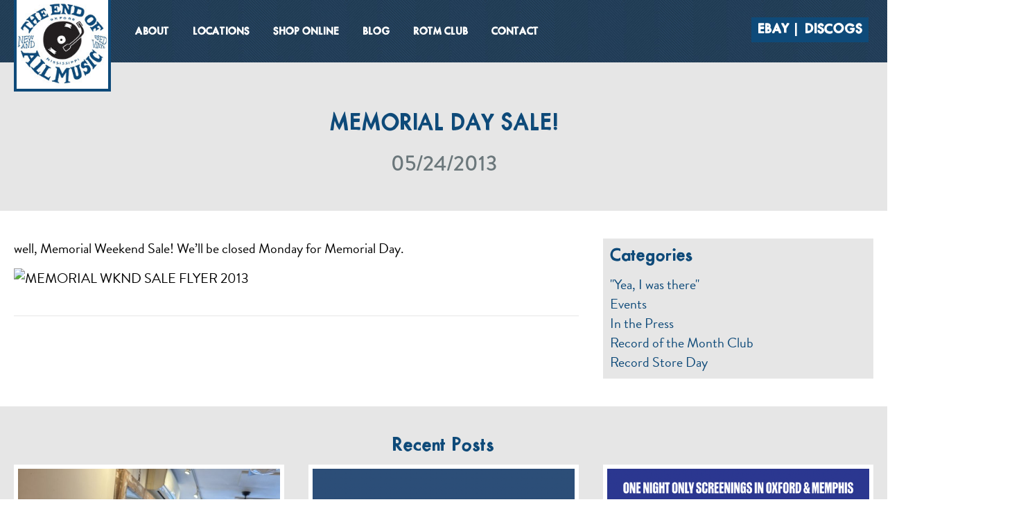

--- FILE ---
content_type: text/html; charset=UTF-8
request_url: https://www.theendofallmusic.com/memorial-day-sale/
body_size: 7252
content:

<!doctype html>
<html lang="en-US">
  <!--A2-->
<head>
  <meta charset="utf-8">
  <meta http-equiv="x-ua-compatible" content="ie=edge">
  <meta name="viewport" content="width=device-width, initial-scale=1">
   <!--The Real Favicon-->	
	<link rel="apple-touch-icon" sizes="114x114" href="https://www.theendofallmusic.com/wp-content/themes/eoam/dist/images/apple-touch-icon.png">
	<link rel="icon" type="image/png" sizes="32x32" href="https://www.theendofallmusic.com/wp-content/themes/eoam/dist/images/favicon-32x32.png">
	<link rel="icon" type="image/png" sizes="16x16" href="https://www.theendofallmusic.com/wp-content/themes/eoam/dist/images/favicon-16x16.png">
	<link rel="manifest" href="https://www.theendofallmusic.com/wp-content/themes/eoam/dist/images/manifest.json">
	<link rel="mask-icon" href="https://www.theendofallmusic.com/wp-content/themes/eoam/dist/images/safari-pinned-tab.svg" color="#5bbad5">
	<meta name="theme-color" content="#ffffff">
  <!--/The Real Favicon-->
  <title>MEMORIAL DAY SALE! &#8211; End of All Music</title>
<meta name='robots' content='max-image-preview:large' />
	<style>img:is([sizes="auto" i], [sizes^="auto," i]) { contain-intrinsic-size: 3000px 1500px }</style>
	<link rel="stylesheet" href="https://www.theendofallmusic.com/wp/wp-includes/css/dist/block-library/style.min.css?ver=6.9-alpha-60206">
<style id='classic-theme-styles-inline-css' type='text/css'>
/*! This file is auto-generated */
.wp-block-button__link{color:#fff;background-color:#32373c;border-radius:9999px;box-shadow:none;text-decoration:none;padding:calc(.667em + 2px) calc(1.333em + 2px);font-size:1.125em}.wp-block-file__button{background:#32373c;color:#fff;text-decoration:none}
</style>
<style id='global-styles-inline-css' type='text/css'>
:root{--wp--preset--aspect-ratio--square: 1;--wp--preset--aspect-ratio--4-3: 4/3;--wp--preset--aspect-ratio--3-4: 3/4;--wp--preset--aspect-ratio--3-2: 3/2;--wp--preset--aspect-ratio--2-3: 2/3;--wp--preset--aspect-ratio--16-9: 16/9;--wp--preset--aspect-ratio--9-16: 9/16;--wp--preset--color--black: #000000;--wp--preset--color--cyan-bluish-gray: #abb8c3;--wp--preset--color--white: #ffffff;--wp--preset--color--pale-pink: #f78da7;--wp--preset--color--vivid-red: #cf2e2e;--wp--preset--color--luminous-vivid-orange: #ff6900;--wp--preset--color--luminous-vivid-amber: #fcb900;--wp--preset--color--light-green-cyan: #7bdcb5;--wp--preset--color--vivid-green-cyan: #00d084;--wp--preset--color--pale-cyan-blue: #8ed1fc;--wp--preset--color--vivid-cyan-blue: #0693e3;--wp--preset--color--vivid-purple: #9b51e0;--wp--preset--gradient--vivid-cyan-blue-to-vivid-purple: linear-gradient(135deg,rgba(6,147,227,1) 0%,rgb(155,81,224) 100%);--wp--preset--gradient--light-green-cyan-to-vivid-green-cyan: linear-gradient(135deg,rgb(122,220,180) 0%,rgb(0,208,130) 100%);--wp--preset--gradient--luminous-vivid-amber-to-luminous-vivid-orange: linear-gradient(135deg,rgba(252,185,0,1) 0%,rgba(255,105,0,1) 100%);--wp--preset--gradient--luminous-vivid-orange-to-vivid-red: linear-gradient(135deg,rgba(255,105,0,1) 0%,rgb(207,46,46) 100%);--wp--preset--gradient--very-light-gray-to-cyan-bluish-gray: linear-gradient(135deg,rgb(238,238,238) 0%,rgb(169,184,195) 100%);--wp--preset--gradient--cool-to-warm-spectrum: linear-gradient(135deg,rgb(74,234,220) 0%,rgb(151,120,209) 20%,rgb(207,42,186) 40%,rgb(238,44,130) 60%,rgb(251,105,98) 80%,rgb(254,248,76) 100%);--wp--preset--gradient--blush-light-purple: linear-gradient(135deg,rgb(255,206,236) 0%,rgb(152,150,240) 100%);--wp--preset--gradient--blush-bordeaux: linear-gradient(135deg,rgb(254,205,165) 0%,rgb(254,45,45) 50%,rgb(107,0,62) 100%);--wp--preset--gradient--luminous-dusk: linear-gradient(135deg,rgb(255,203,112) 0%,rgb(199,81,192) 50%,rgb(65,88,208) 100%);--wp--preset--gradient--pale-ocean: linear-gradient(135deg,rgb(255,245,203) 0%,rgb(182,227,212) 50%,rgb(51,167,181) 100%);--wp--preset--gradient--electric-grass: linear-gradient(135deg,rgb(202,248,128) 0%,rgb(113,206,126) 100%);--wp--preset--gradient--midnight: linear-gradient(135deg,rgb(2,3,129) 0%,rgb(40,116,252) 100%);--wp--preset--font-size--small: 13px;--wp--preset--font-size--medium: 20px;--wp--preset--font-size--large: 36px;--wp--preset--font-size--x-large: 42px;--wp--preset--spacing--20: 0.44rem;--wp--preset--spacing--30: 0.67rem;--wp--preset--spacing--40: 1rem;--wp--preset--spacing--50: 1.5rem;--wp--preset--spacing--60: 2.25rem;--wp--preset--spacing--70: 3.38rem;--wp--preset--spacing--80: 5.06rem;--wp--preset--shadow--natural: 6px 6px 9px rgba(0, 0, 0, 0.2);--wp--preset--shadow--deep: 12px 12px 50px rgba(0, 0, 0, 0.4);--wp--preset--shadow--sharp: 6px 6px 0px rgba(0, 0, 0, 0.2);--wp--preset--shadow--outlined: 6px 6px 0px -3px rgba(255, 255, 255, 1), 6px 6px rgba(0, 0, 0, 1);--wp--preset--shadow--crisp: 6px 6px 0px rgba(0, 0, 0, 1);}:where(.is-layout-flex){gap: 0.5em;}:where(.is-layout-grid){gap: 0.5em;}body .is-layout-flex{display: flex;}.is-layout-flex{flex-wrap: wrap;align-items: center;}.is-layout-flex > :is(*, div){margin: 0;}body .is-layout-grid{display: grid;}.is-layout-grid > :is(*, div){margin: 0;}:where(.wp-block-columns.is-layout-flex){gap: 2em;}:where(.wp-block-columns.is-layout-grid){gap: 2em;}:where(.wp-block-post-template.is-layout-flex){gap: 1.25em;}:where(.wp-block-post-template.is-layout-grid){gap: 1.25em;}.has-black-color{color: var(--wp--preset--color--black) !important;}.has-cyan-bluish-gray-color{color: var(--wp--preset--color--cyan-bluish-gray) !important;}.has-white-color{color: var(--wp--preset--color--white) !important;}.has-pale-pink-color{color: var(--wp--preset--color--pale-pink) !important;}.has-vivid-red-color{color: var(--wp--preset--color--vivid-red) !important;}.has-luminous-vivid-orange-color{color: var(--wp--preset--color--luminous-vivid-orange) !important;}.has-luminous-vivid-amber-color{color: var(--wp--preset--color--luminous-vivid-amber) !important;}.has-light-green-cyan-color{color: var(--wp--preset--color--light-green-cyan) !important;}.has-vivid-green-cyan-color{color: var(--wp--preset--color--vivid-green-cyan) !important;}.has-pale-cyan-blue-color{color: var(--wp--preset--color--pale-cyan-blue) !important;}.has-vivid-cyan-blue-color{color: var(--wp--preset--color--vivid-cyan-blue) !important;}.has-vivid-purple-color{color: var(--wp--preset--color--vivid-purple) !important;}.has-black-background-color{background-color: var(--wp--preset--color--black) !important;}.has-cyan-bluish-gray-background-color{background-color: var(--wp--preset--color--cyan-bluish-gray) !important;}.has-white-background-color{background-color: var(--wp--preset--color--white) !important;}.has-pale-pink-background-color{background-color: var(--wp--preset--color--pale-pink) !important;}.has-vivid-red-background-color{background-color: var(--wp--preset--color--vivid-red) !important;}.has-luminous-vivid-orange-background-color{background-color: var(--wp--preset--color--luminous-vivid-orange) !important;}.has-luminous-vivid-amber-background-color{background-color: var(--wp--preset--color--luminous-vivid-amber) !important;}.has-light-green-cyan-background-color{background-color: var(--wp--preset--color--light-green-cyan) !important;}.has-vivid-green-cyan-background-color{background-color: var(--wp--preset--color--vivid-green-cyan) !important;}.has-pale-cyan-blue-background-color{background-color: var(--wp--preset--color--pale-cyan-blue) !important;}.has-vivid-cyan-blue-background-color{background-color: var(--wp--preset--color--vivid-cyan-blue) !important;}.has-vivid-purple-background-color{background-color: var(--wp--preset--color--vivid-purple) !important;}.has-black-border-color{border-color: var(--wp--preset--color--black) !important;}.has-cyan-bluish-gray-border-color{border-color: var(--wp--preset--color--cyan-bluish-gray) !important;}.has-white-border-color{border-color: var(--wp--preset--color--white) !important;}.has-pale-pink-border-color{border-color: var(--wp--preset--color--pale-pink) !important;}.has-vivid-red-border-color{border-color: var(--wp--preset--color--vivid-red) !important;}.has-luminous-vivid-orange-border-color{border-color: var(--wp--preset--color--luminous-vivid-orange) !important;}.has-luminous-vivid-amber-border-color{border-color: var(--wp--preset--color--luminous-vivid-amber) !important;}.has-light-green-cyan-border-color{border-color: var(--wp--preset--color--light-green-cyan) !important;}.has-vivid-green-cyan-border-color{border-color: var(--wp--preset--color--vivid-green-cyan) !important;}.has-pale-cyan-blue-border-color{border-color: var(--wp--preset--color--pale-cyan-blue) !important;}.has-vivid-cyan-blue-border-color{border-color: var(--wp--preset--color--vivid-cyan-blue) !important;}.has-vivid-purple-border-color{border-color: var(--wp--preset--color--vivid-purple) !important;}.has-vivid-cyan-blue-to-vivid-purple-gradient-background{background: var(--wp--preset--gradient--vivid-cyan-blue-to-vivid-purple) !important;}.has-light-green-cyan-to-vivid-green-cyan-gradient-background{background: var(--wp--preset--gradient--light-green-cyan-to-vivid-green-cyan) !important;}.has-luminous-vivid-amber-to-luminous-vivid-orange-gradient-background{background: var(--wp--preset--gradient--luminous-vivid-amber-to-luminous-vivid-orange) !important;}.has-luminous-vivid-orange-to-vivid-red-gradient-background{background: var(--wp--preset--gradient--luminous-vivid-orange-to-vivid-red) !important;}.has-very-light-gray-to-cyan-bluish-gray-gradient-background{background: var(--wp--preset--gradient--very-light-gray-to-cyan-bluish-gray) !important;}.has-cool-to-warm-spectrum-gradient-background{background: var(--wp--preset--gradient--cool-to-warm-spectrum) !important;}.has-blush-light-purple-gradient-background{background: var(--wp--preset--gradient--blush-light-purple) !important;}.has-blush-bordeaux-gradient-background{background: var(--wp--preset--gradient--blush-bordeaux) !important;}.has-luminous-dusk-gradient-background{background: var(--wp--preset--gradient--luminous-dusk) !important;}.has-pale-ocean-gradient-background{background: var(--wp--preset--gradient--pale-ocean) !important;}.has-electric-grass-gradient-background{background: var(--wp--preset--gradient--electric-grass) !important;}.has-midnight-gradient-background{background: var(--wp--preset--gradient--midnight) !important;}.has-small-font-size{font-size: var(--wp--preset--font-size--small) !important;}.has-medium-font-size{font-size: var(--wp--preset--font-size--medium) !important;}.has-large-font-size{font-size: var(--wp--preset--font-size--large) !important;}.has-x-large-font-size{font-size: var(--wp--preset--font-size--x-large) !important;}
:where(.wp-block-post-template.is-layout-flex){gap: 1.25em;}:where(.wp-block-post-template.is-layout-grid){gap: 1.25em;}
:where(.wp-block-columns.is-layout-flex){gap: 2em;}:where(.wp-block-columns.is-layout-grid){gap: 2em;}
:root :where(.wp-block-pullquote){font-size: 1.5em;line-height: 1.6;}
</style>
<link rel="stylesheet" href="https://www.theendofallmusic.com/wp-content/themes/eoam/dist/styles/main.css?st=1763243719">
<link rel="https://api.w.org/" href="https://www.theendofallmusic.com/wp-json/" /><link rel="alternate" title="JSON" type="application/json" href="https://www.theendofallmusic.com/wp-json/wp/v2/posts/994" /><link rel="alternate" title="oEmbed (JSON)" type="application/json+oembed" href="https://www.theendofallmusic.com/wp-json/oembed/1.0/embed?url=https%3A%2F%2Fwww.theendofallmusic.com%2Fmemorial-day-sale%2F" />
<link rel="alternate" title="oEmbed (XML)" type="text/xml+oembed" href="https://www.theendofallmusic.com/wp-json/oembed/1.0/embed?url=https%3A%2F%2Fwww.theendofallmusic.com%2Fmemorial-day-sale%2F&#038;format=xml" />
<script type='text/javascript'> var ajaxurl = 'https://www.theendofallmusic.com/wp/wp-admin/admin-ajax.php';</script>	<link rel="canonical" href="https://www.theendofallmusic.com/memorial-day-sale/">
	<script src="https://kit.fontawesome.com/3fa53a98ca.js"></script>
	<script src="https://use.typekit.net/edr0tog.js"></script>
	<script>try{Typekit.load({ async: true });}catch(e){}</script>
		<script type="text/javascript">
	
	  var _gaq = _gaq || [];
	  _gaq.push(['_setAccount', 'UA-29568885-1']);
	  _gaq.push(['_trackPageview']);
	
	  (function() {
	    var ga = document.createElement('script'); ga.type = 'text/javascript'; ga.async = true;
	    ga.src = ('https:' == document.location.protocol ? 'https://ssl' : 'http://www') + '.google-analytics.com/ga.js';
	    var s = document.getElementsByTagName('script')[0]; s.parentNode.insertBefore(ga, s);
	  })();

	</script>
		<style>
		.insta-strip {
		    display: none;
		}
		footer.site-footer ul.social-icons li {
			list-style: none !important;
			display: inline-block;
		}
		.slider {
			height: 300px;
			overflow: hidden;
		}
		@media screen and (min-width: 950px) {
			.slider {
				height: 600px;
			}
		}
		.site-section.blue .btn {
		    background: #052843 !important;
		}
		.site-section.blue .btn:hover {
		    background: #001c31 !important;
		}
	</style>
	
	<!-- MailerLite Universal -->
	<script>
	    (function(w,d,e,u,f,l,n){w[f]=w[f]||function(){(w[f].q=w[f].q||[])
	    .push(arguments);},l=d.createElement(e),l.async=1,l.src=u,
	    n=d.getElementsByTagName(e)[0],n.parentNode.insertBefore(l,n);})
	    (window,document,'script','https://assets.mailerlite.com/js/universal.js','ml');
	    ml('account', '2033541');
	</script>
	<!-- End MailerLite Universal -->
</head>
  <body class="wp-singular post-template-default single single-post postid-994 single-format-standard wp-theme-eoam memorial-day-sale sidebar-primary">
	  <div class="ov-loader">
		  <div class="loader"></div>
	  </div>
    <!--[if IE]>
      <div class="alert alert-warning">
        You are using an <strong>outdated</strong> browser. Please <a href="http://browsehappy.com/">upgrade your browser</a> to improve your experience.      </div>
    <![endif]-->
    <!-- 
<div class="alert site-message" style="
	 display: none;
   background: #ce1a1a;
   color: white;
   padding:  10px 0;
   font-weight: 500;
   ">
		<style>
		.alert a{color:#ffa900!important}
		</style>
		
   <div class="container">
      <p>We're moving the record store to a new location this week so email responses may be delayed shortly. Just wanted to give you a heads up! All online and discogs orders will ship by the end of the week. We're also having a moving sale at the North Lamar location this week (more info <a href="http://theendofallmusic.com/moving-sale-january-14-17/">here</a>). </p>
      <p>RECORD OF THE MONTH CLUB MEMBERS: Your records will ship early this week. You can pick up your record at the North Lamar location until Wednesday at 6 p.m. then they'll be at the new location. </p>
      <p>GRAND OPENING AT 103 COURTHOUSE SQUARE IS FRIDAY, JANUARY 19! Read more about the grand opening <a href="http://theendofallmusic.com/were-moving-downtown-grand-opening-january-19th/" style="
         /* font-weight: 800; */
         ">RIGHT HERE</a>. </p>
      <p>If you have any dire questions please call the shop at 662-281-1909. </p>
      <p>Thanks and talk soon, </p>
      <p>David</p>
      <p><a style="  color: #ffffff !important;
    background: #ffa900;
    padding: 5px 20px;
    margin-top: 5px;
    display: inline-block;" href="#" onclick="closeAlert(event)"><i class="fa fa-times-circle"></i> Close</a></p>
   </div>
</div> -->

<header class="banner">

	
	<div class="header-content">
	  <div class="container">
		  <a class="brand" href="https://www.theendofallmusic.com/"><img src="https://www.theendofallmusic.com/wp-content/themes/eoam/dist/images/eoam-logo.jpg"></a>
	    <a class="menu-toggle"><span class="bars"></span></a>
	    <nav class="nav-primary">
	      <ul id="menu-primary-navigation" class="nav"><li class="menu-about"><a href="https://www.theendofallmusic.com/about/">About</a></li>
<li class="menu-locations"><a href="https://www.theendofallmusic.com/locations/">Locations</a></li>
<li class="menu-shop-online"><a target="_blank" href="https://store.theendofallmusic.com">Shop Online</a></li>
<li class="active menu-blog"><a href="https://www.theendofallmusic.com/blog/">Blog</a></li>
<li class="menu-rotm-club"><a href="https://www.theendofallmusic.com/record-of-the-month-club/">ROTM Club</a></li>
<li class="menu-contact"><a href="https://www.theendofallmusic.com/contact/">Contact</a></li>
</ul>	      <ul class="offsite-nav">
		      <li>
		      	<a title="The end of All Music on eBay" target="_blank" href="http://www.ebay.com/usr/theendofallmusicoxford">eBay</a>
		      </li>
		      <li>
		      	<a title="The end of All Music on Discgogs" target="_blank" href="https://www.discogs.com/seller/endofallmusic/profile">Discogs</a>
		      </li>
	      </ul>
	    </nav>
	  </div>
	</div>
	
</header>


    <div class="wrap" role="document">

      <main class="main">
        
<div class="post-header site-section centered grey">
	<div class="container thin">
		
		<h1 class="entry-title">MEMORIAL DAY SALE!</h1>
	
					<h5 class="post-date">05/24/2013</h5>
		
					
		<!--<ul class="social-sharing">
			<li>
				<a href="https://www.facebook.com/sharer/sharer.php?u=https%3A%2F%2Fwww.theendofallmusic.com%2Fmemorial-day-sale%2F&description=well%2C+Memorial+Weekend+Sale%21+We%26%238217%3Bll+be+closed+Monday+for+Memorial+Day.&title=MEMORIAL+DAY+SALE%21&images=https%3A%2F%2Fwww.theendofallmusic.com/https%3A%2F%2Fwww.theendofallmusic.com%2Fwp%2Fwp-includes%2Fimages%2Fmedia%2Fdefault.svg" onclick="javascript:window.open(this.href, '', 'menubar=no,toolbar=no,resizable=yes,scrollbars=yes,height=600,width=600');return false;" title="Share on Facebook"><i class="fab fa-facebook-f"></i></a>
			</li>
			<li>
				<a href="http://twitter.com/home?status=Read: MEMORIAL+DAY+SALE%21 on theendofallmusic.com - https%3A%2F%2Fwww.theendofallmusic.com%2Fmemorial-day-sale%2F" onclick="javascript:window.open(this.href, '', 'menubar=no,toolbar=no,resizable=yes,scrollbars=yes,height=600,width=600');return false;" title="Share on Twitter"><i class="fab fa-twitter"></i></a>
			</li>
		</ul>-->
		
	</div>
</div>


<div class="site-section main-content-single">
	<div class="container">
		<div class="cft-g article-grid">
			<div class="cft-gi main-content">
					<article class="post-994 post type-post status-publish format-standard hentry category-uncategorized">
    <div class="entry-content">
      <p>well, Memorial Weekend Sale! We&#8217;ll be closed Monday for Memorial Day.</p>
<p><img decoding="async" class="alignnone size-large wp-image-995" alt="MEMORIAL WKND SALE FLYER 2013" src="http://theendofallmusic.com/wp-content/uploads/2013/05/MEMORIAL-WKND-SALE-FLYER-2013-610x789.jpg" width="610" height="789" /></p>
    </div>
	</article>

			</div><!--
			--><div class="cft-gi sidebar">
				
								
				<div class="sticker">
					<div class="rotm-sb sb-box">
						<h3>Categories</h3>	
						<ul class='sb-cat-list'><li><a href='https://www.theendofallmusic.com/yea-i-was-there/' title='"Yea, I was there" on the End of All Music'>"Yea, I was there"</a></li><li><a href='https://www.theendofallmusic.com/events/' title='Events on the End of All Music'>Events</a></li><li><a href='https://www.theendofallmusic.com/in-the-press/' title='In the Press on the End of All Music'>In the Press</a></li><li><a href='https://www.theendofallmusic.com/rotm/' title='Record of the Month Club on the End of All Music'>Record of the Month Club</a></li><li><a href='https://www.theendofallmusic.com/record-store-day/' title='Record Store Day on the End of All Music'>Record Store Day</a></li></ul>					</div>
				</div>
				
				
			</div>
		</div>
	</div>	
</div>
<div class="site-section centered grey">
	<div class="container">
		<h2 class="section-title">Recent Posts</h2>
		<div class="cft-g card-grid"><!----><div class="cft-gi"><div class=" content-box"><a class='post-featured-image-link' href='https://www.theendofallmusic.com/patti-smith-got-her-art-rat-sticker-thanks-lenny/'><img width="650" height="650" src="https://www.theendofallmusic.com/wp-content/uploads/2026/01/IMG_2745-650x650.jpg" class="attachment-featured size-featured wp-post-image" alt="" decoding="async" loading="lazy" srcset="https://www.theendofallmusic.com/wp-content/uploads/2026/01/IMG_2745-650x650.jpg 650w, https://www.theendofallmusic.com/wp-content/uploads/2026/01/IMG_2745-150x150.jpg 150w" sizes="auto, (max-width: 650px) 100vw, 650px"></a>
	<div class='cb-content-container '>
		
		<div class="cb-details">
			<h3>Patti Smith got her Art Rat sticker! Thanks Lenny!</h3>
			<h5>Jan 29, 2026</h5>
					</div>
		
		<div class="cft-g post-buttons">
	
			 
			<div class="cft-gi empty">
				&nbsp;			</div><!--
			--><div class="cft-gi">
				<a href="https://www.theendofallmusic.com/patti-smith-got-her-art-rat-sticker-thanks-lenny/" class="btn">Read More...</a>
			</div>
		</div>
		
	</div>
	
</div>
</div><!----><div class="cft-gi"><div class=" content-box"><a class='post-featured-image-link' href='https://www.theendofallmusic.com/yea-i-was-there-animal-collective-at-the-library-in-2009/'><img width="650" height="650" src="https://www.theendofallmusic.com/wp-content/uploads/2026/01/Screenshot-2026-01-24-at-9.23.16 AM-650x650.png" class="attachment-featured size-featured wp-post-image" alt="" decoding="async" loading="lazy" srcset="https://www.theendofallmusic.com/wp-content/uploads/2026/01/Screenshot-2026-01-24-at-9.23.16 AM-650x650.png 650w, https://www.theendofallmusic.com/wp-content/uploads/2026/01/Screenshot-2026-01-24-at-9.23.16 AM-150x150.png 150w" sizes="auto, (max-width: 650px) 100vw, 650px"></a>
	<div class='cb-content-container '>
		
		<div class="cb-details">
			<h3>&#8220;Yea, I was there&#8221;: Animal Collective at the Library in 2009</h3>
			<h5>Jan 21, 2026</h5>
					</div>
		
		<div class="cft-g post-buttons">
	
			 
			<div class="cft-gi empty">
				&nbsp;			</div><!--
			--><div class="cft-gi">
				<a href="https://www.theendofallmusic.com/yea-i-was-there-animal-collective-at-the-library-in-2009/" class="btn">Read More...</a>
			</div>
		</div>
		
	</div>
	
</div>
</div><!----><div class="cft-gi"><div class=" content-box"><a class='post-featured-image-link' href='https://www.theendofallmusic.com/movie-night-films-from-the-bob-dylan-center/'><img width="650" height="650" src="https://www.theendofallmusic.com/wp-content/uploads/2026/01/Screenshot-2026-01-19-at-12.16.58 PM-650x650.png" class="attachment-featured size-featured wp-post-image" alt="" decoding="async" loading="lazy" srcset="https://www.theendofallmusic.com/wp-content/uploads/2026/01/Screenshot-2026-01-19-at-12.16.58 PM-650x650.png 650w, https://www.theendofallmusic.com/wp-content/uploads/2026/01/Screenshot-2026-01-19-at-12.16.58 PM-150x150.png 150w" sizes="auto, (max-width: 650px) 100vw, 650px"></a>
	<div class='cb-content-container '>
		
		<div class="cb-details">
			<h3>Protected: MOVIE NIGHT: Films from the Bob Dylan Center with center director Steven Jenkins</h3>
			<h5>Jan 19, 2026</h5>
					</div>
		
		<div class="cft-g post-buttons">
	
			 
			<div class="cft-gi empty">
				&nbsp;			</div><!--
			--><div class="cft-gi">
				<a href="https://www.theendofallmusic.com/movie-night-films-from-the-bob-dylan-center/" class="btn">Read More...</a>
			</div>
		</div>
		
	</div>
	
</div>
</div><!----></div>		
		<a class="btn" href="https://www.theendofallmusic.com/blog">View Blog Archives</a>	
	</div>
</div>      </main><!-- /.main -->
      
    </div><!-- /.wrap -->
    <footer class="site-footer">
  <div class="container">
	  <h3>Call Us: <a href="tel:662-281-1909">662-281-1909</a></h3>
		 <ul class="social-icons" target="_blank">
	<li>
		<a href="https://www.facebook.com/endofallmusic/" target="_blank">
			<span class="fa-stack">
				<i class="fas fa-circle fa-stack-2x"></i>
				<i class="fab fa-facebook-f fa-inverse fa-stack-1x"></i>
			</span>
		</a>
	</li>
	<li>
		<a href="https://www.instagram.com/endofallmusic/" target="_blank">
			<span class="fa-stack">
				<i class="fas fa-circle fa-stack-2x"></i>
				<i class="fab fa-instagram fa-inverse fa-stack-1x"></i>
			</span>
		</a>
	</li>
</ul>		<p class="copy"> Copyright © 2026 End of All Music. Website by <a href="http://confitdesign.com">Confit</a>
  </div>
</footer>
<script type="speculationrules">
{"prefetch":[{"source":"document","where":{"and":[{"href_matches":"\/*"},{"not":{"href_matches":["\/wp\/wp-*.php","\/wp\/wp-admin\/*","\/wp-content\/uploads\/*","\/wp-content\/*","\/wp-content\/plugins\/*","\/wp-content\/themes\/eoam\/*","\/*\\?(.+)"]}},{"not":{"selector_matches":"a[rel~=\"nofollow\"]"}},{"not":{"selector_matches":".no-prefetch, .no-prefetch a"}}]},"eagerness":"conservative"}]}
</script>
<script type="text/javascript" src="https://ajax.googleapis.com/ajax/libs/jquery/1.12.4/jquery.min.js" id="jquery-js"></script>
<script>window.jQuery || document.write('<script src="https://www.theendofallmusic.com/wp/wp-includes/js/jquery/jquery.js"><\/script>')</script>
<script type="text/javascript" src="https://www.theendofallmusic.com/wp-content/themes/eoam/dist/scripts/main.js?st=1763239489" id="sage/js-js"></script>
    <script type="text/javascript" src="https://cdnjs.cloudflare.com/ajax/libs/jquery-cookie/1.4.1/jquery.cookie.js"></script>
		<script type="text/javascript">
						function setCookie(c_name, value, exdays)  
			{  
			    var exdate = new Date();  
			    exdate.setDate( exdate.getDate() + exdays );  
			    var c_value = escape( value ) + ( ( exdays == null ) ? "" : "; expires=" + exdate.toUTCString() );  
			    document.cookie = c_name + "=" + c_value + "; path=/";  
			} 			

			function getCookie(cookiename) 
		  {
			  // Get name followed by anything except a semicolon
			  var cookiestring=RegExp(""+cookiename+"[^;]+").exec(document.cookie);
			  // Return everything after the equal sign, or an empty string if the cookie name not found
			  return decodeURIComponent(!!cookiestring ? cookiestring.toString().replace(/^[^=]+./,"") : "");
		  }



			function closeAlert(e){
				console.log(e);
				e.preventDefault();
				$(".alert.site-message").slideUp();
				setCookie("eoam_alert_closed", true, 3);
			}
			function test_for_cookie(){
				if(!getCookie('eoam_alert_closed')){
						$('.alert.site-message').slideDown();				
				}
			}
			test_for_cookie();
		
		</script>

		<script>
		  jQuery(function ($) {
		    var $slider = $('.slider');
		
		    if ($slider.length && !$slider.hasClass('slick-initialized')) {
		      $slider.slick({
		        autoplay: true,
		        fade: true,
		        autoplaySpeed: 4200,
		        speed: 450,
		        pauseOnHover: false
		      });
		    }
		  });
		
		  // Optional but highly recommended on homepages
		  jQuery(window).on('load', function () {
		    jQuery('.slider.slick-initialized').slick('setPosition');
		  });
		</script>

		
  </body>
</html>


--- FILE ---
content_type: text/css
request_url: https://www.theendofallmusic.com/wp-content/themes/eoam/dist/styles/main.css?st=1763243719
body_size: 6346
content:
@font-face{font-family:'MixModern';src:url("../fonts/MixModernSolid.eot");src:local("☺"),url("../fonts/MixModernSolid.woff") format("woff"),url("../fonts/MixModernSolid.ttf") format("truetype"),url("../fonts/MixModernSolid.svg#font") format("svg")}.clearfix{*zoom:1}.clearfix:after{content:"";display:table;clear:both}.cft-g{margin-left:-15px;-moz-box-sizing:border-box;-webkit-box-sizing:border-box;box-sizing:border-box}.cft-g>.cft-gi{padding-left:15px;display:inline-block;vertical-align:top;-moz-box-sizing:border-box;-webkit-box-sizing:border-box;box-sizing:border-box}@media screen and (min-width: 900px){.cft-g{margin-left:-35px}.cft-g>.cft-gi{padding-left:35px}}html,body,div,span,object,iframe,h1,h2,h3,h4,h5,h6,p,blockquote,pre,abbr,address,cite,code,del,dfn,em,img,ins,kbd,q,samp,small,strong,sub,sup,var,b,i,dl,dt,dd,ol,ul,li,fieldset,form,label,legend,table,caption,tbody,tfoot,thead,tr,th,td,article,aside,canvas,details,figcaption,figure,footer,header,hgroup,menu,nav,section,summary,time,mark,audio,video{margin:0;padding:0;border:0;outline:0;font-size:100%;vertical-align:baseline;background:transparent}body{line-height:1}article,aside,details,figcaption,figure,footer,header,hgroup,menu,nav,section{display:block}nav ul{list-style:none}blockquote,q{quotes:none}blockquote:before,blockquote:after,q:before,q:after{content:'';content:none}a{margin:0;padding:0;font-size:100%;vertical-align:baseline;background:transparent}ins{background-color:#ff9;color:#000;text-decoration:none}mark{background-color:#ff9;color:#000;font-style:italic;font-weight:bold}del{text-decoration:line-through}abbr[title],dfn[title]{border-bottom:1px dotted;cursor:help}table{border-collapse:collapse;border-spacing:0}hr{display:block;height:1px;border:0;border-top:1px solid #cccccc;margin:1em 0;padding:0}input,select{vertical-align:middle}sticky,.bypostauthor,.gallery-caption{display:normal}.alignnone{margin:0 auto 1em}.alignright{float:right;margin:0 0 1em 1em}.alignleft{float:left;margin:0 1em 1em 0}.aligncenter,div.aligncenter{display:block;clear:both;margin:0em auto 1em !important}img,img[class*="align"],img[class*="wp-image-"]{max-width:100% !important;height:auto;width:auto;display:block}article img.wp-post-image{margin-bottom:1em}img.wp-smiley{border:none;margin-bottom:0;margin-top:0;padding:0}img.alignright{margin-left:0 0 1em 1em}img.alignleft{margin:0 1em 1em 0}img.aligncenter{display:block;margin:0 auto 1em}img#wpstats{display:block;margin:0 auto}img[class*="align"],img[class*="wp-image-"],.gallery .gallery-icon img{border:none}.wp-caption{margin-bottom:1em;max-width:100%;text-align:center}.wp-caption img{display:block;margin:0 auto}.wp-caption-text{position:relative;font-size:14px;line-height:21px;padding:5px 0}.gallery{margin:0 auto}.gallery .gallery-item{margin:0;float:left;text-align:center;width:33%}.gallery a img{border:none}html{box-sizing:border-box}*,*:before,*:after{box-sizing:inherit}html{font-size:62.5%}body,input,textarea,button,select{font-size:18px;line-height:26px;font-size:1.8rem;line-height:2.6rem;font-family:"brandon-grotesque",sans-serif;color:#000;font-weight:400;-webkit-font-smoothing:antialiased;-webkit-text-size-adjust:100%}@media screen and (min-width: 700px){body,input,textarea,button,select{font-size:20px;line-height:28px;font-size:2rem;line-height:2.8rem}}h1,h2,h3,h4,h5,h6,.h1,.h2,.h3,.h4,.h5,.h6{display:block;font-family:"MixModern",sans-serif;color:#0e4a79;font-weight:500;margin-bottom:10px}h1 a,h2 a,h3 a,h4 a,h5 a,h6 a,.h1 a,.h2 a,.h3 a,.h4 a,.h5 a,.h6 a{text-decoration:none}h1 a:hover,h2 a:hover,h3 a:hover,h4 a:hover,h5 a:hover,h6 a:hover,.h1 a:hover,.h2 a:hover,.h3 a:hover,.h4 a:hover,.h5 a:hover,.h6 a:hover{text-decoration:underline}h1 a,h2 a,h3 a,h4 a,h5 a,h6 a,.h1 a,.h2 a,.h3 a,.h4 a,.h5 a,.h6 a{font-weight:inherit}h1,.h1{font-size:30px;line-height:38px;font-size:3rem;line-height:3.8rem}h2,.h2{font-size:26px;line-height:34px;font-size:2.6rem;line-height:3.4rem}h3,.h3{font-size:24px;line-height:32px;font-size:2.4rem;line-height:3.2rem}h4,.h4{font-size:20px;line-height:28px;font-size:2rem;line-height:2.8rem}h5,.h5{font-size:16px;line-height:24px;font-size:1.6rem;line-height:2.4rem}h6,.h6{font-size:16px;line-height:24px;font-size:1.6rem;line-height:2.4rem}p{margin:0 0 0.75em 0}p img{margin:0}em{font-style:italic}strong{font-weight:bold}small{font-size:80%}blockquote{font-size:20px;line-height:28px;font-size:2rem;line-height:2.8rem;color:#777;font-style:italic;margin:0 0 30px;padding:15px 30px;border-left:1px solid #ebebeb}blockquote p{margin-bottom:0}blockquote p+cite{margin-top:15px}blockquote cite{display:block;font-size:14px;line-height:21px;font-size:1.4rem;line-height:2.1rem;color:#777}blockquote cite:before{content:"\2014 \0020"}hr{clear:both;border-top:solid #ebebeb;border-width:1px 0 0;margin:60px 0}hr.hr-small{margin:30px 0}hr.hr-clear{border-top:0 none}form{margin-bottom:20px}fieldset{margin-bottom:20px}input[type="text"],input[type="password"],input[type="email"],textarea,select{border:1px solid #ccc;padding:5px 4px;outline:none;-moz-border-radius:2px;-webkit-border-radius:2px;border-radius:2px;font:13px;color:#000;margin:0;width:210px;max-width:100%;display:block;margin-bottom:20px;background:#fff}select{padding:0}input[type="text"]:focus,input[type="password"]:focus,input[type="email"]:focus,textarea:focus{border:1px solid #aaa;color:#444;-moz-box-shadow:0 0 3px rgba(0,0,0,0.2);-webkit-box-shadow:0 0 3px rgba(0,0,0,0.2);box-shadow:0 0 3px rgba(0,0,0,0.2)}textarea{min-height:60px}label,legend{display:block;font-weight:bold;font-size:13px}select{width:220px}input[type="checkbox"]{display:inline}label span,legend span{font-weight:normal;font-size:13px;color:#444}.btn,.btn-secondary,a.btn-secondary,a.btn,a.btn-secondary{display:inline-block;padding:10px 30px;text-align:center;margin:0;font-size:20px;line-height:24px;font-size:2rem;line-height:2.4rem;font-weight:400;text-decoration:none;text-align:center;vertical-align:middle;white-space:nowrap;cursor:pointer;color:#fff;border:none;-webkit-user-select:none;-moz-user-select:none;-ms-user-select:none;-o-user-select:none;user-select:none;-webkit-appearance:none;font-family:"MixModern",sans-serif;-moz-transition:0.2s all ease-in;-webkit-transition:0.2s all ease-in;transition:0.2s all ease-in;background-color:#0e4a79}.btn.small,.small.btn-secondary,a.btn.small,a.small.btn-secondary{padding:4px 5px;font-size:13px;line-height:24px;font-size:1.3rem;line-height:2.4rem}.btn.full,.full.btn-secondary,a.btn.full,a.full.btn-secondary{width:100%}.btn:hover,.btn-secondary:hover,a.btn:hover,a.btn-secondary:hover{background-color:#092e4b;color:#fff}.btn:active,.btn-secondary:active,a.btn:active,a.btn-secondary:active{background-color:#03121e;color:#fff}.btn[disabled],[disabled].btn-secondary,.btn.disabled,.disabled.btn-secondary,a.btn[disabled],a[disabled].btn-secondary,a.btn.disabled,a.disabled.btn-secondary{cursor:default;color:#ababab;background-color:#dfdfdf}.btn.green,.green.btn-secondary,a.btn.green,a.green.btn-secondary{background:#1ed760}.btn.green:hover,.green.btn-secondary:hover,a.btn.green:hover,a.green.btn-secondary:hover{background:#18aa4c}.btn.yellow,.yellow.btn-secondary,a.btn.yellow,a.yellow.btn-secondary{background:#fbef1c;color:#111}.btn.yellow:hover,.yellow.btn-secondary:hover,a.btn.yellow:hover,a.yellow.btn-secondary:hover{background:#e0d404}.ghost{border:2px solid #fff;background:transparent;color:#fff}.ghost:hover{background:#fff;color:#c20606}.btn-secondary,a.btn-secondary{background-color:#424242}.btn-secondary:hover,a.btn-secondary:hover{background-color:#292929;color:#fff}.btn-secondary:active,a.btn-secondary:active{background-color:#0f0f0f;color:#fff}.text-link{display:inline;border:0 none;background:none;text-decoration:underline;padding:0;margin:0}.slick-slider{position:relative;display:block;box-sizing:border-box;-webkit-user-select:none;-moz-user-select:none;-ms-user-select:none;user-select:none;-webkit-touch-callout:none;-khtml-user-select:none;-ms-touch-action:pan-y;touch-action:pan-y;-webkit-tap-highlight-color:transparent}.slick-list{position:relative;display:block;overflow:hidden;margin:0;padding:0}.slick-list:focus{outline:none}.slick-list.dragging{cursor:pointer;cursor:hand}.slick-slider .slick-track,.slick-slider .slick-list{-webkit-transform:translate3d(0, 0, 0);-moz-transform:translate3d(0, 0, 0);-ms-transform:translate3d(0, 0, 0);-o-transform:translate3d(0, 0, 0);transform:translate3d(0, 0, 0)}.slick-track{position:relative;top:0;left:0;display:block}.slick-track:before,.slick-track:after{display:table;content:''}.slick-track:after{clear:both}.slick-loading .slick-track{visibility:hidden}.slick-slide{display:none;float:left;height:100%;min-height:1px}[dir='rtl'] .slick-slide{float:right}.slick-slide img{display:block}.slick-slide.slick-loading img{display:none}.slick-slide.dragging img{pointer-events:none}.slick-initialized .slick-slide{display:block}.slick-loading .slick-slide{visibility:hidden}.slick-vertical .slick-slide{display:block;height:auto;border:1px solid transparent}.slick-arrow.slick-hidden{display:none}.slick-loading .slick-list{background:#fff url("../images/ajax-loader.gif") center center no-repeat}@font-face{font-family:'slick';font-weight:normal;font-style:normal;src:url("../fonts/slick.eot");src:url("../fonts/slick.eot?#iefix") format("embedded-opentype"),url("../fonts/slick.woff") format("woff"),url("../fonts/slick.ttf") format("truetype"),url("../fonts/slick.svg#slick") format("svg")}.slick-prev,.slick-next{font-size:0;line-height:0;position:absolute;top:50%;display:block;width:20px;height:20px;padding:0;-webkit-transform:translate(0, -50%);-ms-transform:translate(0, -50%);transform:translate(0, -50%);cursor:pointer;color:transparent;border:none;outline:none;background:transparent}.slick-prev:hover,.slick-prev:focus,.slick-next:hover,.slick-next:focus{color:transparent;outline:none;background:transparent}.slick-prev:hover:before,.slick-prev:focus:before,.slick-next:hover:before,.slick-next:focus:before{opacity:1}.slick-prev.slick-disabled:before,.slick-next.slick-disabled:before{opacity:.25}.slick-prev:before,.slick-next:before{font-family:'slick';font-size:20px;line-height:1;opacity:.75;color:white;-webkit-font-smoothing:antialiased;-moz-osx-font-smoothing:grayscale}.slick-prev{left:-25px}[dir='rtl'] .slick-prev{right:-25px;left:auto}.slick-prev:before{content:'←'}[dir='rtl'] .slick-prev:before{content:'→'}.slick-next{right:-25px}[dir='rtl'] .slick-next{right:auto;left:-25px}.slick-next:before{content:'→'}[dir='rtl'] .slick-next:before{content:'←'}.slick-dotted.slick-slider{margin-bottom:30px}.slick-dots{position:absolute;bottom:-25px;display:block;width:100%;padding:0;margin:0;list-style:none;text-align:center}.slick-dots li{position:relative;display:inline-block;width:20px;height:20px;margin:0 5px;padding:0;cursor:pointer}.slick-dots li button{font-size:0;line-height:0;display:block;width:20px;height:20px;padding:5px;cursor:pointer;color:transparent;border:0;outline:none;background:transparent}.slick-dots li button:hover,.slick-dots li button:focus{outline:none}.slick-dots li button:hover:before,.slick-dots li button:focus:before{opacity:1}.slick-dots li button:before{font-family:'slick';font-size:6px;line-height:20px;position:absolute;top:0;left:0;width:20px;height:20px;content:'•';text-align:center;opacity:.25;color:black;-webkit-font-smoothing:antialiased;-moz-osx-font-smoothing:grayscale}.slick-dots li.slick-active button:before{opacity:.75;color:black}.ov-loader{position:fixed;top:0;left:0;right:0;bottom:0;z-index:99999;background:#fff}.ov-loader .loader{position:absolute;top:50%;left:50%;-moz-transform:translate(-50%, -50%);-o-transform:translate(-50%, -50%);-ms-transform:translate(-50%, -50%);-webkit-transform:translate(-50%, -50%);transform:translate(-50%, -50%)}.wf-loading{opacity:0}.wf-active{opacity:1;-moz-transition:0.2s opacity ease-in;-webkit-transition:0.2s opacity ease-in;transition:0.2s opacity ease-in}input,textarea,select,a{outline:none}a{color:#0e4a79;font-weight:700}a:hover{color:#092e4b}.container{max-width:1300px;padding:0 20px;display:block;position:relative;margin:auto;width:100%}.container.thin{max-width:850px}.container.ultra-thin{max-width:520px}a{-webkit-transition:all 300ms ease;-moz-transition:all 300ms ease;-ms-transition:all 300ms ease;-o-transition:all 300ms ease;transition:all 300ms ease;text-decoration:none}header.banner{height:60px;background:#0e4a79}a.menu-toggle{display:block;width:25px;height:30px;position:absolute;top:13px;z-index:99;right:20px}@media screen and (min-width: 950px){a.menu-toggle{display:none}}a.menu-toggle span.bars{-webkit-transition:all 300ms ease;-moz-transition:all 300ms ease;-ms-transition:all 300ms ease;-o-transition:all 300ms ease;transition:all 300ms ease;width:100%;height:3px;background:#fff;display:block;position:absolute;top:50%;margin-top:-1px}a.menu-toggle span.bars:before,a.menu-toggle span.bars:after{-webkit-transition:all 300ms ease;-moz-transition:all 300ms ease;-ms-transition:all 300ms ease;-o-transition:all 300ms ease;transition:all 300ms ease;width:100%;height:3px;background:#fff;content:"";display:block;top:-8px;position:absolute}a.menu-toggle span.bars:after{top:8px}a.menu-toggle.closer span.bars{background:transparent}a.menu-toggle.closer span.bars:before{top:0;background:#fff;transform:rotate(-45deg)}a.menu-toggle.closer span.bars:after{top:0;background:#fff;transform:rotate(45deg)}.header-content{position:relative;z-index:1}a.brand{display:block;top:0;width:102px;border:4px solid #0e4a79;border-top:0}nav.nav-primary{display:none;position:absolute;top:0px;left:-0px;width:100%;background:#0e4a79}nav.nav-primary ul{padding-top:45px}nav.nav-primary ul li{display:block}nav.nav-primary ul li a{padding:10px 20px;color:#fff;display:block}nav.nav-primary ul li a:hover{color:#f2f2f2}nav.nav-primary ul.offsite-nav{padding:0 0 45px 0}nav.nav-primary ul.offsite-nav li:first-child{border-top:none}@media screen and (min-width: 950px){header.banner{height:90px;background:url(../images/bg.jpg) repeat repeat}a.brand{width:140px;z-index:99}nav.nav-primary{display:block;width:100%;top:20px;left:180px;background:transparent}nav.nav-primary ul{width:100%;padding-top:0}nav.nav-primary ul li{display:inline-block;border:none}nav.nav-primary ul li:first-child{border:none}nav.nav-primary ul li a{padding:14px 15px;font-size:14px;line-height:25px;font-size:1.4rem;line-height:2.5rem;font-family:"MixModern",sans-serif;text-transform:uppercase;text-align:center}}@media screen and (min-width: 950px) and (min-width: 1290px){nav.nav-primary ul li a{font-size:18px;line-height:25px;font-size:1.8rem;line-height:2.5rem}}@media screen and (min-width: 950px){nav.nav-primary ul li a:hover{color:#bfbfbf}nav.nav-primary ul.offsite-nav{position:absolute;top:5px;background:#0e4a79;right:207px;width:auto;padding:0}nav.nav-primary ul.offsite-nav li{position:relative}nav.nav-primary ul.offsite-nav li:first-child:after{content:"|";display:block;position:absolute;right:-3px;color:#fff;font-family:"MixModern",sans-serif;top:50%;-moz-transform:translateY(-50%);-o-transform:translateY(-50%);-ms-transform:translateY(-50%);-webkit-transform:translateY(-50%);transform:translateY(-50%)}nav.nav-primary ul.offsite-nav li a{padding:10px;width:auto;font-family:"MixModern",sans-serif;text-transform:uppercase;font-size:14px;line-height:15px;font-size:1.4rem;line-height:1.5rem}}@media screen and (min-width: 950px) and (min-width: 1050px){nav.nav-primary ul.offsite-nav li a{padding:9px;font-size:18px;line-height:18px;font-size:1.8rem;line-height:1.8rem}}@media screen and (min-width: 950px){ul.social-icons{top:0;background:#0e4a79;padding:2px}ul.social-icons li a i,ul.social-icons li a svg{-webkit-transition:all 300ms ease;-moz-transition:all 300ms ease;-ms-transition:all 300ms ease;-o-transition:all 300ms ease;transition:all 300ms ease;color:#fff}ul.social-icons li a i.fa-inverse,ul.social-icons li a svg.fa-inverse{color:#0e4a79}ul.social-icons li a:hover i,ul.social-icons li a:hover svg{color:#ccc}ul.social-icons li a:hover i.fa-inverse,ul.social-icons li a:hover svg.fa-inverse{color:#0e4a79}}.site-section{padding:40px 0;width:100%}.site-section.grey{background:#e6e6e6}.site-section.blue{background:#0e4a79;color:#fff}.site-section.blue h1,.site-section.blue h2,.site-section.blue h3,.site-section.blue h4,.site-section.blue h5,.site-section.blue h6,.site-section.blue .h1,.site-section.blue .h2,.site-section.blue .h3,.site-section.blue .h4,.site-section.blue .h5,.site-section.blue .h6{color:#fff}.site-section.image{color:#fff}.site-section.image h1,.site-section.image h2,.site-section.image h3,.site-section.image h4,.site-section.image h5,.site-section.image h6,.site-section.image .h1,.site-section.image .h2,.site-section.image .h3,.site-section.image .h4,.site-section.image .h5,.site-section.image .h6{color:#fff}.site-section.centered{text-align:center}.content-box{border:solid 6px #fff;background:#222;color:#fff;text-align:left}.content-box h1,.content-box h2,.content-box h3,.content-box h4,.content-box h5,.content-box h6,.content-box .h1,.content-box .h2,.content-box .h3,.content-box .h4,.content-box .h5,.content-box .h6,.content-box p,.content-box li,.content-box a{color:#fff}.content-box p{font-size:14px;line-height:19px;font-size:1.4rem;line-height:1.9rem}@media screen and (min-width: 950px){.content-box p{font-size:16px;line-height:22px;font-size:1.6rem;line-height:2.2rem}}.content-box .cb-content-container{padding:7px}@media screen and (min-width: 1200px){.content-box .cb-content-container{padding:10px}}.content-box :last-child{margin-bottom:0}.site-section.white .content-box{border-color:#e6e6e6}.slider .slide-bkg{height:300px;position:relative}.slider .slide-bkg .icon{position:absolute;bottom:15px;right:15px;width:80px}.slider .slide-bkg .caption{color:#ffffff;position:absolute;bottom:25px;right:110px;text-shadow:0px 0px 20px #000;font-size:18px;line-height:22px;font-size:1.8rem;line-height:2.2rem;width:280px;font-family:"MixModern",sans-serif;text-transform:uppercase;text-align:right}@media screen and (min-width: 950px){.slider .slide-bkg{height:600px}.slider .slide-bkg .icon{bottom:30px;right:30px;width:150px}.slider .slide-bkg .caption{bottom:58px;right:200px;text-shadow:0px 0px 20px #000;font-size:32px;line-height:36px;font-size:3.2rem;line-height:3.6rem;width:500px}}@media screen and (min-width: 950px){.wrap{padding-top:0}}.home-page-title{font-size:24px;line-height:30px;font-size:2.4rem;line-height:3rem;margin:20px 0 40px}@media screen and (min-width: 950px){.home-page-title{margin:30px 0 60px;font-size:31px;line-height:37px;font-size:3.1rem;line-height:3.7rem}}.cb-details{margin-bottom:10px}.cft-g.card-grid>.cft-gi{width:100%;margin-bottom:15px}@media screen and (min-width: 570px){.cft-g.card-grid>.cft-gi{width:33.333%}}@media screen and (min-width: 900px){.cft-g.card-grid>.cft-gi{margin-bottom:35px}}.cft-g.post-buttons{margin-left:-7px}.cft-g.post-buttons>.cft-gi{width:100%;padding-left:7px}.cft-g.post-buttons>.cft-gi:first-child{margin-bottom:7px}.cft-g.post-buttons>.cft-gi a{font-size:16px;line-height:20px;font-size:1.6rem;line-height:2rem;font-weight:400;width:100%;padding:6px 0 4px 0}@media screen and (min-width: 450px){.cft-g.post-buttons>.cft-gi{width:50%}.cft-g.post-buttons>.cft-gi:first-child{margin-bottom:0}}@media screen and (min-width: 570px){.cft-g.post-buttons>.cft-gi{width:100%}.cft-g.post-buttons>.cft-gi:first-child{margin-bottom:7px}}@media screen and (min-width: 1000px){.cft-g.post-buttons>.cft-gi{width:50%}.cft-g.post-buttons>.cft-gi:first-child{margin-bottom:0px}}@media screen and (min-width: 1200px){.cft-g.post-buttons{margin-left:-10px}.cft-g.post-buttons>.cft-gi{padding-left:10px}}a.post-featured-image-link{display:block}@media screen and (max-width: 450px){.card-grid .content-box .post-buttons .empty{display:none}}.card-grid .content-box.short{position:relative}.card-grid .content-box.short h5{display:none}.card-grid .content-box.short .post-buttons .cft-gi{width:100%}.card-grid .content-box.short .post-buttons .cft-gi:first-child{display:none}.card-grid .content-box.short>img,.card-grid .content-box.short>a{width:33.333%;position:relative;margin-right:66.666%}.card-grid .content-box.short .cb-content-container{position:absolute;width:66.666%;left:33.333%;top:0;bottom:0}.card-grid .content-box.short .post-buttons{position:absolute;bottom:7px;right:7px;left:30%}@media screen and (min-width: 570px){.card-grid .content-box.short>img,.card-grid .content-box.short>a{width:100%;margin-right:0}.card-grid .content-box.short .cb-content-container{position:relative;width:100%;left:auto}.card-grid .content-box.short .post-buttons{position:relative;left:auto;right:auto;bottom:auto}}@media screen and (min-width: 1000px){.card-grid .content-box.short .post-buttons{text-align:right}.card-grid .content-box.short .post-buttons .cft-gi{width:50%}}@media screen and (min-width: 1000px){.card-grid .content-box.short{position:relative}.card-grid .content-box.short h3{font-size:16px;line-height:20px;font-size:1.6rem;line-height:2rem}.card-grid .content-box.short>img,.card-grid .content-box.short>a{width:33.333%;margin-right:66.666%}.card-grid .content-box.short .cb-content-container{position:absolute;width:66.666%;left:33.333%}.card-grid .content-box.short .post-buttons{position:absolute;bottom:7px;right:7px;left:30%}.card-grid .content-box.short .post-buttons .cft-gi{width:100%}}@media screen and (min-width: 1200px){.card-grid .content-box.short h3{font-size:21px;line-height:26px;font-size:2.1rem;line-height:2.6rem}}.card-grid .cb-content-container h3{font-size:16px;line-height:20px;font-size:1.6rem;line-height:2rem;margin-bottom:5px}.card-grid .cb-content-container h5{font-size:14px;line-height:17px;font-size:1.4rem;line-height:1.7rem;color:#a7c8d2;font-family:"brandon-grotesque",sans-serif;margin-bottom:5px}@media screen and (min-width: 900px){.card-grid .cb-content-container h3{font-size:21px;line-height:26px;font-size:2.1rem;line-height:2.6rem;margin-bottom:7px}.card-grid .cb-content-container h5{font-size:18px;line-height:20px;font-size:1.8rem;line-height:2rem;margin-bottom:7px}}.card-grid .cb-content-container.rotm h5:first-of-type{color:#fff}form.eoam-newsletter{width:100%;display:block;max-width:285px;margin:auto;margin-top:20px}form.eoam-newsletter .input-container{position:relative}form.eoam-newsletter input{width:100%;height:46px;line-height:46px;padding-right:50px;border:0;padding-left:10px}form.eoam-newsletter .btn,form.eoam-newsletter .btn-secondary{position:absolute;padding:0;top:0;right:0;width:46px;height:46px;text-align:center;background:#0e4a79}form.eoam-newsletter .btn:hover,form.eoam-newsletter .btn-secondary:hover{background:#092e4b}.blue form.eoam-newsletter .btn,.blue form.eoam-newsletter .btn-secondary{background:#222}.blue form.eoam-newsletter .btn:hover,.blue form.eoam-newsletter .btn-secondary:hover{background:#090909}.cft-g.products-grid>.cft-gi{width:50%;margin-bottom:35px}@media screen and (min-width: 550px){.cft-g.products-grid>.cft-gi{width:33.333%}}@media screen and (min-width: 1100px){.cft-g.products-grid>.cft-gi{width:16.25%;margin-bottom:0}}#in-store{background:url(../images/store-new.jpg) no-repeat center center;-webkit-background-size:cover;-moz-background-size:cover;-o-background-size:cover;background-size:cover}.cft-g.media-grid>.cft-gi{width:100%;margin-bottom:35px}@media screen and (min-width: 600px){.cft-g.media-grid>.cft-gi{width:33.333%}}.media-grid iframe{width:100% !important;height:430px !important}.aims-banner{display:none}.aims-banner iframe{margin:auto}@media screen and (min-width: 600px){.aims-banner{display:block}}#playlists{background:url(../images/outside-new.jpg) no-repeat center center;-webkit-background-size:cover;-moz-background-size:cover;-o-background-size:cover;background-size:cover}.cat-list{list-style-type:none;margin-top:15px}.cat-list li{display:inline-block;margin-right:7px;margin-bottom:15px}.cat-list li:last-of-type{margin-right:0}.cat-list li a{background:#222;color:#fff;-moz-border-radius:18px;-webkit-border-radius:18px;border-radius:18px;font-weight:400;font-size:16px;line-height:18px;font-size:1.6rem;line-height:1.8rem;padding:3px 15px 4px}.cat-list li a:hover{background:#0e4a79}.cat-list li.active a{background:#0e4a79}.sb-cat-list{list-style-type:none}.sb-cat-list li a{font-weight:400}.post-header h1{display:inline-block;width:100%;font-size:24px;line-height:30px;font-size:2.4rem;line-height:3rem;margin:20px 0}@media screen and (min-width: 950px){.post-header h1{margin:30px 0 20px;font-size:31px;line-height:37px;font-size:3.1rem;line-height:3.7rem}}.post-header h5{color:#6b777b;font-family:"brandon-grotesque",sans-serif;font-size:24px;line-height:30px;font-size:2.4rem;line-height:3rem}.post-header h5.album-title{margin-bottom:0;color:#000}@media screen and (min-width: 950px){.post-header h5{font-size:31px;line-height:37px;font-size:3.1rem;line-height:3.7rem}}.post-header img.attachment-featured{width:100%;max-width:500px !important;border:8px solid #fff;margin:20px auto}.cft-g.article-grid>.cft-gi,.cft-g.contact-grid>.cft-gi,.cft-g.location-grid>.cft-gi{width:100%}@media screen and (min-width: 750px){.cft-g.article-grid>.cft-gi.main-content,.cft-g.contact-grid>.cft-gi.main-content,.cft-g.location-grid>.cft-gi.main-content{width:66.666%}.cft-g.article-grid>.cft-gi.sidebar,.cft-g.contact-grid>.cft-gi.sidebar,.cft-g.location-grid>.cft-gi.sidebar{width:33.333%}}.social-sharing{width:100%;text-align:center}.social-sharing li{list-style-type:none;display:inline-block;margin-right:5px}.social-sharing li a{display:block;color:#e6e6e6;background:#0e4a79;width:40px;height:40px;text-align:center;-moz-border-radius:50%;-webkit-border-radius:50%;border-radius:50%;font-size:25px;line-height:40px;font-size:2.5rem;line-height:4rem;position:relative}.social-sharing li a:hover{background:#092e4b;color:#fff}.social-sharing li a i,.social-sharing li a svg{position:absolute;top:50%;left:50%;-moz-transform:translate(-50%, -50%);-o-transform:translate(-50%, -50%);-ms-transform:translate(-50%, -50%);-webkit-transform:translate(-50%, -50%);transform:translate(-50%, -50%)}.social-sharing li:last-child{margin-right:0}footer.site-footer{background:url(../images/bg.jpg) repeat repeat;color:#fff;text-align:center;padding:30px}footer.site-footer h1,footer.site-footer h2,footer.site-footer h3,footer.site-footer h4,footer.site-footer h5,footer.site-footer h6,footer.site-footer .h1,footer.site-footer .h2,footer.site-footer .h3,footer.site-footer .h4,footer.site-footer .h5,footer.site-footer .h6,footer.site-footer a{color:#fff}footer.site-footer h3{font-size:20px;line-height:24px;font-size:2rem;line-height:2.4rem}@media screen and (min-width: 600px){footer.site-footer h3{font-size:27px;line-height:33px;font-size:2.7rem;line-height:3.3rem}}footer.site-footer ul.social-icons{top:auto;background:transparent;position:relative;display:inline-block;right:auto;margin-bottom:15px}footer.site-footer ul.social-icons li a{font-size:20px}footer.site-footer ul.social-icons li a i,footer.site-footer ul.social-icons li a svg{color:#222}footer.site-footer ul.social-icons li a i.fa-inverse,footer.site-footer ul.social-icons li a svg.fa-inverse{color:#fff}footer.site-footer ul.social-icons li a:hover i,footer.site-footer ul.social-icons li a:hover svg{color:#2f2f2f}footer.site-footer ul.social-icons li a:hover i.fa-inverse,footer.site-footer ul.social-icons li a:hover svg.fa-inverse{color:#fff}.entry-content,.page-content{padding-bottom:20px;margin-bottom:20px;border-bottom:1px solid #e6e6e6}.entry-content a,.page-content a{color:#0e4a79;font-weight:700}.entry-content a:hover,.page-content a:hover{color:#092e4b}.entry-content *:last-of-type,.page-content *:last-of-type{margin-bottom:0}@media screen and (min-width: 700px){.entry-content,.page-content{padding-bottom:40px;margin-bottom:40px}}.sb-box{padding:10px;background:#e6e6e6}.rotm-sb a{display:block;width:100%;margin-bottom:10px}.rotm-sb a:last-of-type{margin-bottom:0}.sticker{width:100%;top:0;-webkit-transition:all 300ms ease;-moz-transition:all 300ms ease;-ms-transition:all 300ms ease;-o-transition:all 300ms ease;transition:all 300ms ease}.sticker.sticky{position:fixed;top:10px}.sticker.bottom{position:absolute;top:auto;bottom:0px}body.page-template-template-follow{-webkit-transition:all 300ms ease;-moz-transition:all 300ms ease;-ms-transition:all 300ms ease;-o-transition:all 300ms ease;transition:all 300ms ease;visibility:hidden;opacity:0}body.page-template-template-follow.app-run{opacity:1;visibility:visible}.followed-content{display:none}@-webkit-keyframes rotating /* Safari and Chrome */{from{-webkit-transform:rotate(0deg);-o-transform:rotate(0deg);transform:rotate(0deg)}to{-webkit-transform:rotate(360deg);-o-transform:rotate(360deg);transform:rotate(360deg)}}@keyframes rotating{from{-ms-transform:rotate(0deg);-moz-transform:rotate(0deg);-webkit-transform:rotate(0deg);-o-transform:rotate(0deg);transform:rotate(0deg)}to{-ms-transform:rotate(360deg);-moz-transform:rotate(360deg);-webkit-transform:rotate(360deg);-o-transform:rotate(360deg);transform:rotate(360deg)}}.loader{width:100px;padding-bottom:100px;margin:auto;position:relative;display:block}.loader:before{content:"";background-image:url(../images/arm.png);background-size:100%;background-repeat:no-repeat;top:-6%;width:100%;height:100%;right:-34%;z-index:999;position:absolute}.loader:after{content:"";-webkit-animation:rotating 5s linear infinite;-moz-animation:rotating 5s linear infinite;-ms-animation:rotating 5s linear infinite;-o-animation:rotating 5s linear infinite;animation:rotating 5s linear infinite;background-image:url(../images/record.png);background-size:100%;background-repeat:no-repeat;top:0;left:0;bottom:0;right:0;position:absolute}.subscriptions{padding-bottom:20px;margin-bottom:20px;border-bottom:1px solid #e6e6e6}@media screen and (min-width: 700px){.subscriptions{padding-bottom:70px;margin-bottom:40px}}.subscription-forms{padding:20px;background:#e6e6e6}.subscription-forms .subscription{margin-bottom:20px;clear:both}.subscription-forms .subscription:last-child{margin-bottom:0}.subscription-forms .subscription form{margin:0}.subscription-forms .subscription form:after{clear:both;content:"";display:block}.subscription-forms .subscription .sub-left{color:#0e4a79;font-size:20px;line-height:26px;font-size:2rem;line-height:2.6rem;font-weight:700;margin-bottom:10px}.subscription-forms .subscription .sub-right{color:#0e4a79;position:relative}.subscription-forms .subscription input[type="submit"]{display:block;width:100%}.subscription-forms .subscription .select-container{width:100%}.subscription-forms .subscription .select-container select{margin:0;font-size:18px;line-height:22px;font-size:1.8rem;line-height:2.2rem;font-weight:700;width:100%;-moz-border-radius:0;-webkit-border-radius:0;border-radius:0;border:0;height:44px;appearance:none;-webkit-appearance:none;padding:10px 30px 10px 10px}.subscription-forms .subscription .select-container i,.subscription-forms .subscription .select-container svg{position:absolute;right:10px;top:11px;color:#000}@media screen and (min-width: 500px){.subscription-forms .subscription .select-container{padding-right:180px}.subscription-forms .subscription .select-container i,.subscription-forms .subscription .select-container svg{right:190px}.subscription-forms .subscription input[type="submit"]{position:absolute;right:0;top:0;width:180px}}@media screen and (min-width: 1060px){.subscription-forms .subscription .sub-left{float:left;padding-right:20px;width:33.333%;margin-bottom:0;font-size:24px;line-height:35px;font-size:2.4rem;line-height:3.5rem}.subscription-forms .subscription .sub-right{float:right;width:66.666%}}.faq-list h5{color:#000;text-transform:none}.faq-list h5:before{content:"Q: ";position:relative}.faq-list div{margin-bottom:30px}.faq-list div :first-child:before{content:"A: ";position:relative}.contact-grid{direction:rtl}.contact-grid>.cft-gi{direction:ltr}#map{height:300px;margin-bottom:20px}div#map,div#map div{overflow:visible}#map img{max-width:none !important}p.message{display:none}p.message.error{color:#b10000}.pulse{animation:pulse 1s infinite}@keyframes pulse{0%{background-color:#0e4a79}50%{background-color:#092e4b}100%{background-color:#0e4a79}}#contact-form{text-align:right;width:100%;padding:20px;background:#e6e6e6}#contact-form .input-container{text-align:left}#contact-form label{margin-bottom:5px;font-weight:700;font-size:14px;line-height:18px;font-size:1.4rem;line-height:1.8rem}#contact-form label .req{color:#b10000}#contact-form input,#contact-form textarea{-moz-border-radius:0;-webkit-border-radius:0;border-radius:0;border:none;width:100%;margin-bottom:10px}#contact-form input.error,#contact-form textarea.error{background:#fff0f0}#contact-form textarea{min-height:120px}.cft-pagination{display:block;width:100%;padding:15px 0}.cft-pagination ul{text-align:center}.cft-pagination ul li{display:inline-block;margin-left:10px}.cft-pagination ul li:first-child{margin-left:0}.cft-pagination ul li a{width:25px;height:25px;color:#0e4a79;text-align:center;font-size:14px;line-height:25px;font-size:1.4rem;line-height:2.5rem;display:block}.cft-pagination ul li.next-post a,.cft-pagination ul li.prev-post a{color:#fff;position:relative}.cft-pagination ul li.next-post a:before,.cft-pagination ul li.prev-post a:before{color:#0e4a79;content:"\f105";display:block;font:normal normal normal 14px/1 FontAwesome;position:absolute;top:50%;left:50%;-moz-transform:translate(-50%, -50%);-o-transform:translate(-50%, -50%);-ms-transform:translate(-50%, -50%);-webkit-transform:translate(-50%, -50%);transform:translate(-50%, -50%)}.cft-pagination ul li.prev-post a:before{content:"\f104"}.cft-pagination ul li.active a{background:#0e4a79;color:#fff}.location-grid-wrap:not(:last-of-type){padding-bottom:30px;margin-bottom:30px;border-bottom:solid 1px #bbbbbb}.location-grid .content-text *:last-of-type{margin-bottom:0}.social-links{list-style-type:none}.social-links li{display:inline-block}.social-links li:not(:last-of-type){margin-right:15px}@media print{header.banner,.cft-gi.sidebar{display:none}}.btn:focus,.btn-secondary:focus,.btn:active:focus,.btn-secondary:active:focus,.btn.active:focus,.active.btn-secondary:focus,*:focus{outline-color:transparent;outline-style:none}.arbitrary-change-class{display:none}
